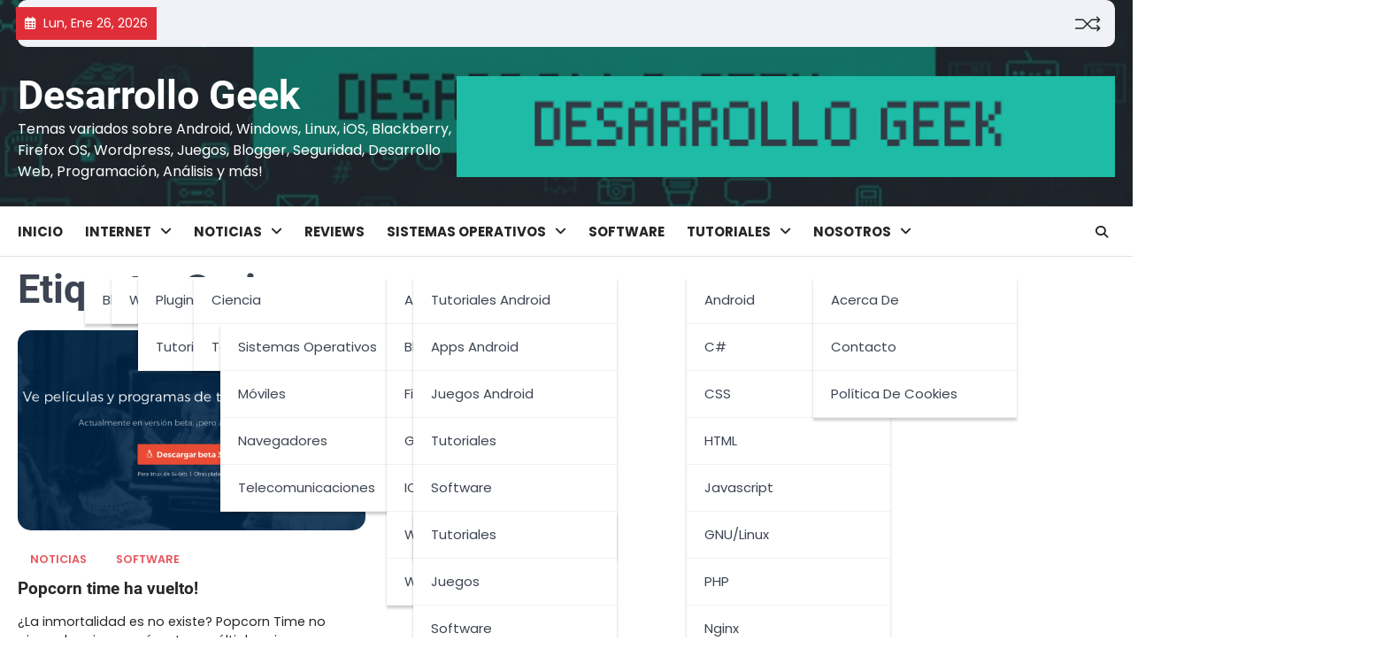

--- FILE ---
content_type: text/html; charset=UTF-8
request_url: https://desarrollo-geek.net/etiqueta/series/
body_size: 7823
content:
<!doctype html>
<html lang="es">

<head>
	<meta charset="UTF-8">
	<meta name="viewport" content="width=device-width, initial-scale=1">
	<link rel="profile" href="https://gmpg.org/xfn/11">

	<title>Series &#8211; Desarrollo Geek</title>
<meta name='robots' content='max-image-preview:large' />
	<style>img:is([sizes="auto" i], [sizes^="auto," i]) { contain-intrinsic-size: 3000px 1500px }</style>
	<link rel="alternate" type="application/rss+xml" title="Desarrollo Geek &raquo; Feed" href="https://desarrollo-geek.net/feed/" />
<link rel="alternate" type="application/rss+xml" title="Desarrollo Geek &raquo; Etiqueta Series del feed" href="https://desarrollo-geek.net/etiqueta/series/feed/" />
<script>
window._wpemojiSettings = {"baseUrl":"https:\/\/s.w.org\/images\/core\/emoji\/15.0.3\/72x72\/","ext":".png","svgUrl":"https:\/\/s.w.org\/images\/core\/emoji\/15.0.3\/svg\/","svgExt":".svg","source":{"concatemoji":"https:\/\/desarrollo-geek.net\/wp-includes\/js\/wp-emoji-release.min.js?ver=6.7.4"}};
/*! This file is auto-generated */
!function(i,n){var o,s,e;function c(e){try{var t={supportTests:e,timestamp:(new Date).valueOf()};sessionStorage.setItem(o,JSON.stringify(t))}catch(e){}}function p(e,t,n){e.clearRect(0,0,e.canvas.width,e.canvas.height),e.fillText(t,0,0);var t=new Uint32Array(e.getImageData(0,0,e.canvas.width,e.canvas.height).data),r=(e.clearRect(0,0,e.canvas.width,e.canvas.height),e.fillText(n,0,0),new Uint32Array(e.getImageData(0,0,e.canvas.width,e.canvas.height).data));return t.every(function(e,t){return e===r[t]})}function u(e,t,n){switch(t){case"flag":return n(e,"\ud83c\udff3\ufe0f\u200d\u26a7\ufe0f","\ud83c\udff3\ufe0f\u200b\u26a7\ufe0f")?!1:!n(e,"\ud83c\uddfa\ud83c\uddf3","\ud83c\uddfa\u200b\ud83c\uddf3")&&!n(e,"\ud83c\udff4\udb40\udc67\udb40\udc62\udb40\udc65\udb40\udc6e\udb40\udc67\udb40\udc7f","\ud83c\udff4\u200b\udb40\udc67\u200b\udb40\udc62\u200b\udb40\udc65\u200b\udb40\udc6e\u200b\udb40\udc67\u200b\udb40\udc7f");case"emoji":return!n(e,"\ud83d\udc26\u200d\u2b1b","\ud83d\udc26\u200b\u2b1b")}return!1}function f(e,t,n){var r="undefined"!=typeof WorkerGlobalScope&&self instanceof WorkerGlobalScope?new OffscreenCanvas(300,150):i.createElement("canvas"),a=r.getContext("2d",{willReadFrequently:!0}),o=(a.textBaseline="top",a.font="600 32px Arial",{});return e.forEach(function(e){o[e]=t(a,e,n)}),o}function t(e){var t=i.createElement("script");t.src=e,t.defer=!0,i.head.appendChild(t)}"undefined"!=typeof Promise&&(o="wpEmojiSettingsSupports",s=["flag","emoji"],n.supports={everything:!0,everythingExceptFlag:!0},e=new Promise(function(e){i.addEventListener("DOMContentLoaded",e,{once:!0})}),new Promise(function(t){var n=function(){try{var e=JSON.parse(sessionStorage.getItem(o));if("object"==typeof e&&"number"==typeof e.timestamp&&(new Date).valueOf()<e.timestamp+604800&&"object"==typeof e.supportTests)return e.supportTests}catch(e){}return null}();if(!n){if("undefined"!=typeof Worker&&"undefined"!=typeof OffscreenCanvas&&"undefined"!=typeof URL&&URL.createObjectURL&&"undefined"!=typeof Blob)try{var e="postMessage("+f.toString()+"("+[JSON.stringify(s),u.toString(),p.toString()].join(",")+"));",r=new Blob([e],{type:"text/javascript"}),a=new Worker(URL.createObjectURL(r),{name:"wpTestEmojiSupports"});return void(a.onmessage=function(e){c(n=e.data),a.terminate(),t(n)})}catch(e){}c(n=f(s,u,p))}t(n)}).then(function(e){for(var t in e)n.supports[t]=e[t],n.supports.everything=n.supports.everything&&n.supports[t],"flag"!==t&&(n.supports.everythingExceptFlag=n.supports.everythingExceptFlag&&n.supports[t]);n.supports.everythingExceptFlag=n.supports.everythingExceptFlag&&!n.supports.flag,n.DOMReady=!1,n.readyCallback=function(){n.DOMReady=!0}}).then(function(){return e}).then(function(){var e;n.supports.everything||(n.readyCallback(),(e=n.source||{}).concatemoji?t(e.concatemoji):e.wpemoji&&e.twemoji&&(t(e.twemoji),t(e.wpemoji)))}))}((window,document),window._wpemojiSettings);
</script>
<style id='wp-emoji-styles-inline-css'>

	img.wp-smiley, img.emoji {
		display: inline !important;
		border: none !important;
		box-shadow: none !important;
		height: 1em !important;
		width: 1em !important;
		margin: 0 0.07em !important;
		vertical-align: -0.1em !important;
		background: none !important;
		padding: 0 !important;
	}
</style>
<link rel='stylesheet' id='wp-block-library-css' href='https://desarrollo-geek.net/wp-includes/css/dist/block-library/style.min.css?ver=6.7.4' media='all' />
<style id='classic-theme-styles-inline-css'>
/*! This file is auto-generated */
.wp-block-button__link{color:#fff;background-color:#32373c;border-radius:9999px;box-shadow:none;text-decoration:none;padding:calc(.667em + 2px) calc(1.333em + 2px);font-size:1.125em}.wp-block-file__button{background:#32373c;color:#fff;text-decoration:none}
</style>
<style id='global-styles-inline-css'>
:root{--wp--preset--aspect-ratio--square: 1;--wp--preset--aspect-ratio--4-3: 4/3;--wp--preset--aspect-ratio--3-4: 3/4;--wp--preset--aspect-ratio--3-2: 3/2;--wp--preset--aspect-ratio--2-3: 2/3;--wp--preset--aspect-ratio--16-9: 16/9;--wp--preset--aspect-ratio--9-16: 9/16;--wp--preset--color--black: #000000;--wp--preset--color--cyan-bluish-gray: #abb8c3;--wp--preset--color--white: #ffffff;--wp--preset--color--pale-pink: #f78da7;--wp--preset--color--vivid-red: #cf2e2e;--wp--preset--color--luminous-vivid-orange: #ff6900;--wp--preset--color--luminous-vivid-amber: #fcb900;--wp--preset--color--light-green-cyan: #7bdcb5;--wp--preset--color--vivid-green-cyan: #00d084;--wp--preset--color--pale-cyan-blue: #8ed1fc;--wp--preset--color--vivid-cyan-blue: #0693e3;--wp--preset--color--vivid-purple: #9b51e0;--wp--preset--gradient--vivid-cyan-blue-to-vivid-purple: linear-gradient(135deg,rgba(6,147,227,1) 0%,rgb(155,81,224) 100%);--wp--preset--gradient--light-green-cyan-to-vivid-green-cyan: linear-gradient(135deg,rgb(122,220,180) 0%,rgb(0,208,130) 100%);--wp--preset--gradient--luminous-vivid-amber-to-luminous-vivid-orange: linear-gradient(135deg,rgba(252,185,0,1) 0%,rgba(255,105,0,1) 100%);--wp--preset--gradient--luminous-vivid-orange-to-vivid-red: linear-gradient(135deg,rgba(255,105,0,1) 0%,rgb(207,46,46) 100%);--wp--preset--gradient--very-light-gray-to-cyan-bluish-gray: linear-gradient(135deg,rgb(238,238,238) 0%,rgb(169,184,195) 100%);--wp--preset--gradient--cool-to-warm-spectrum: linear-gradient(135deg,rgb(74,234,220) 0%,rgb(151,120,209) 20%,rgb(207,42,186) 40%,rgb(238,44,130) 60%,rgb(251,105,98) 80%,rgb(254,248,76) 100%);--wp--preset--gradient--blush-light-purple: linear-gradient(135deg,rgb(255,206,236) 0%,rgb(152,150,240) 100%);--wp--preset--gradient--blush-bordeaux: linear-gradient(135deg,rgb(254,205,165) 0%,rgb(254,45,45) 50%,rgb(107,0,62) 100%);--wp--preset--gradient--luminous-dusk: linear-gradient(135deg,rgb(255,203,112) 0%,rgb(199,81,192) 50%,rgb(65,88,208) 100%);--wp--preset--gradient--pale-ocean: linear-gradient(135deg,rgb(255,245,203) 0%,rgb(182,227,212) 50%,rgb(51,167,181) 100%);--wp--preset--gradient--electric-grass: linear-gradient(135deg,rgb(202,248,128) 0%,rgb(113,206,126) 100%);--wp--preset--gradient--midnight: linear-gradient(135deg,rgb(2,3,129) 0%,rgb(40,116,252) 100%);--wp--preset--font-size--small: 13px;--wp--preset--font-size--medium: 20px;--wp--preset--font-size--large: 36px;--wp--preset--font-size--x-large: 42px;--wp--preset--spacing--20: 0.44rem;--wp--preset--spacing--30: 0.67rem;--wp--preset--spacing--40: 1rem;--wp--preset--spacing--50: 1.5rem;--wp--preset--spacing--60: 2.25rem;--wp--preset--spacing--70: 3.38rem;--wp--preset--spacing--80: 5.06rem;--wp--preset--shadow--natural: 6px 6px 9px rgba(0, 0, 0, 0.2);--wp--preset--shadow--deep: 12px 12px 50px rgba(0, 0, 0, 0.4);--wp--preset--shadow--sharp: 6px 6px 0px rgba(0, 0, 0, 0.2);--wp--preset--shadow--outlined: 6px 6px 0px -3px rgba(255, 255, 255, 1), 6px 6px rgba(0, 0, 0, 1);--wp--preset--shadow--crisp: 6px 6px 0px rgba(0, 0, 0, 1);}:where(.is-layout-flex){gap: 0.5em;}:where(.is-layout-grid){gap: 0.5em;}body .is-layout-flex{display: flex;}.is-layout-flex{flex-wrap: wrap;align-items: center;}.is-layout-flex > :is(*, div){margin: 0;}body .is-layout-grid{display: grid;}.is-layout-grid > :is(*, div){margin: 0;}:where(.wp-block-columns.is-layout-flex){gap: 2em;}:where(.wp-block-columns.is-layout-grid){gap: 2em;}:where(.wp-block-post-template.is-layout-flex){gap: 1.25em;}:where(.wp-block-post-template.is-layout-grid){gap: 1.25em;}.has-black-color{color: var(--wp--preset--color--black) !important;}.has-cyan-bluish-gray-color{color: var(--wp--preset--color--cyan-bluish-gray) !important;}.has-white-color{color: var(--wp--preset--color--white) !important;}.has-pale-pink-color{color: var(--wp--preset--color--pale-pink) !important;}.has-vivid-red-color{color: var(--wp--preset--color--vivid-red) !important;}.has-luminous-vivid-orange-color{color: var(--wp--preset--color--luminous-vivid-orange) !important;}.has-luminous-vivid-amber-color{color: var(--wp--preset--color--luminous-vivid-amber) !important;}.has-light-green-cyan-color{color: var(--wp--preset--color--light-green-cyan) !important;}.has-vivid-green-cyan-color{color: var(--wp--preset--color--vivid-green-cyan) !important;}.has-pale-cyan-blue-color{color: var(--wp--preset--color--pale-cyan-blue) !important;}.has-vivid-cyan-blue-color{color: var(--wp--preset--color--vivid-cyan-blue) !important;}.has-vivid-purple-color{color: var(--wp--preset--color--vivid-purple) !important;}.has-black-background-color{background-color: var(--wp--preset--color--black) !important;}.has-cyan-bluish-gray-background-color{background-color: var(--wp--preset--color--cyan-bluish-gray) !important;}.has-white-background-color{background-color: var(--wp--preset--color--white) !important;}.has-pale-pink-background-color{background-color: var(--wp--preset--color--pale-pink) !important;}.has-vivid-red-background-color{background-color: var(--wp--preset--color--vivid-red) !important;}.has-luminous-vivid-orange-background-color{background-color: var(--wp--preset--color--luminous-vivid-orange) !important;}.has-luminous-vivid-amber-background-color{background-color: var(--wp--preset--color--luminous-vivid-amber) !important;}.has-light-green-cyan-background-color{background-color: var(--wp--preset--color--light-green-cyan) !important;}.has-vivid-green-cyan-background-color{background-color: var(--wp--preset--color--vivid-green-cyan) !important;}.has-pale-cyan-blue-background-color{background-color: var(--wp--preset--color--pale-cyan-blue) !important;}.has-vivid-cyan-blue-background-color{background-color: var(--wp--preset--color--vivid-cyan-blue) !important;}.has-vivid-purple-background-color{background-color: var(--wp--preset--color--vivid-purple) !important;}.has-black-border-color{border-color: var(--wp--preset--color--black) !important;}.has-cyan-bluish-gray-border-color{border-color: var(--wp--preset--color--cyan-bluish-gray) !important;}.has-white-border-color{border-color: var(--wp--preset--color--white) !important;}.has-pale-pink-border-color{border-color: var(--wp--preset--color--pale-pink) !important;}.has-vivid-red-border-color{border-color: var(--wp--preset--color--vivid-red) !important;}.has-luminous-vivid-orange-border-color{border-color: var(--wp--preset--color--luminous-vivid-orange) !important;}.has-luminous-vivid-amber-border-color{border-color: var(--wp--preset--color--luminous-vivid-amber) !important;}.has-light-green-cyan-border-color{border-color: var(--wp--preset--color--light-green-cyan) !important;}.has-vivid-green-cyan-border-color{border-color: var(--wp--preset--color--vivid-green-cyan) !important;}.has-pale-cyan-blue-border-color{border-color: var(--wp--preset--color--pale-cyan-blue) !important;}.has-vivid-cyan-blue-border-color{border-color: var(--wp--preset--color--vivid-cyan-blue) !important;}.has-vivid-purple-border-color{border-color: var(--wp--preset--color--vivid-purple) !important;}.has-vivid-cyan-blue-to-vivid-purple-gradient-background{background: var(--wp--preset--gradient--vivid-cyan-blue-to-vivid-purple) !important;}.has-light-green-cyan-to-vivid-green-cyan-gradient-background{background: var(--wp--preset--gradient--light-green-cyan-to-vivid-green-cyan) !important;}.has-luminous-vivid-amber-to-luminous-vivid-orange-gradient-background{background: var(--wp--preset--gradient--luminous-vivid-amber-to-luminous-vivid-orange) !important;}.has-luminous-vivid-orange-to-vivid-red-gradient-background{background: var(--wp--preset--gradient--luminous-vivid-orange-to-vivid-red) !important;}.has-very-light-gray-to-cyan-bluish-gray-gradient-background{background: var(--wp--preset--gradient--very-light-gray-to-cyan-bluish-gray) !important;}.has-cool-to-warm-spectrum-gradient-background{background: var(--wp--preset--gradient--cool-to-warm-spectrum) !important;}.has-blush-light-purple-gradient-background{background: var(--wp--preset--gradient--blush-light-purple) !important;}.has-blush-bordeaux-gradient-background{background: var(--wp--preset--gradient--blush-bordeaux) !important;}.has-luminous-dusk-gradient-background{background: var(--wp--preset--gradient--luminous-dusk) !important;}.has-pale-ocean-gradient-background{background: var(--wp--preset--gradient--pale-ocean) !important;}.has-electric-grass-gradient-background{background: var(--wp--preset--gradient--electric-grass) !important;}.has-midnight-gradient-background{background: var(--wp--preset--gradient--midnight) !important;}.has-small-font-size{font-size: var(--wp--preset--font-size--small) !important;}.has-medium-font-size{font-size: var(--wp--preset--font-size--medium) !important;}.has-large-font-size{font-size: var(--wp--preset--font-size--large) !important;}.has-x-large-font-size{font-size: var(--wp--preset--font-size--x-large) !important;}
:where(.wp-block-post-template.is-layout-flex){gap: 1.25em;}:where(.wp-block-post-template.is-layout-grid){gap: 1.25em;}
:where(.wp-block-columns.is-layout-flex){gap: 2em;}:where(.wp-block-columns.is-layout-grid){gap: 2em;}
:root :where(.wp-block-pullquote){font-size: 1.5em;line-height: 1.6;}
</style>
<link rel='stylesheet' id='ascendoor-news-slick-style-css' href='https://desarrollo-geek.net/wp-content/themes/ascendoor-news/assets/css/slick.min.css?ver=1.8.1' media='all' />
<link rel='stylesheet' id='ascendoor-news-fontawesome-style-css' href='https://desarrollo-geek.net/wp-content/themes/ascendoor-news/assets/css/fontawesome.min.css?ver=6.4.2' media='all' />
<link rel='stylesheet' id='ascendoor-news-google-fonts-css' href='https://desarrollo-geek.net/wp-content/fonts/c69eedec8d9febe9ea2cfef87c034812.css' media='all' />
<link rel='stylesheet' id='ascendoor-news-style-css' href='https://desarrollo-geek.net/wp-content/themes/ascendoor-news/style.css?ver=1.0.3' media='all' />
<style id='ascendoor-news-style-inline-css'>

	/* Color */
	:root {
		--header-text-color: #ffffff;
	}
	
	/* Typograhpy */
	:root {
		--font-heading: "Roboto", serif;
		--font-main: -apple-system, BlinkMacSystemFont,"Poppins", "Segoe UI", Roboto, Oxygen-Sans, Ubuntu, Cantarell, "Helvetica Neue", sans-serif;
	}

	body,
	button, input, select, optgroup, textarea {
		font-family: "Poppins", serif;
	}

	.site-title a {
		font-family: "Roboto", serif;
	}

	.site-description {
		font-family: "Poppins", serif;
	}
	
</style>
<script src="https://desarrollo-geek.net/wp-includes/js/jquery/jquery.min.js?ver=3.7.1" id="jquery-core-js"></script>
<script src="https://desarrollo-geek.net/wp-includes/js/jquery/jquery-migrate.min.js?ver=3.4.1" id="jquery-migrate-js"></script>
<link rel="https://api.w.org/" href="https://desarrollo-geek.net/wp-json/" /><link rel="alternate" title="JSON" type="application/json" href="https://desarrollo-geek.net/wp-json/wp/v2/tags/249" /><link rel="EditURI" type="application/rsd+xml" title="RSD" href="https://desarrollo-geek.net/xmlrpc.php?rsd" />
<meta name="generator" content="WordPress 6.7.4" />

<style type="text/css" id="breadcrumb-trail-css">.trail-items li::after {content: "/";}</style>
<link rel="icon" href="https://desarrollo-geek.net/wp-content/uploads/cropped-xbLtVLU_400x400-32x32.png" sizes="32x32" />
<link rel="icon" href="https://desarrollo-geek.net/wp-content/uploads/cropped-xbLtVLU_400x400-192x192.png" sizes="192x192" />
<link rel="apple-touch-icon" href="https://desarrollo-geek.net/wp-content/uploads/cropped-xbLtVLU_400x400-180x180.png" />
<meta name="msapplication-TileImage" content="https://desarrollo-geek.net/wp-content/uploads/cropped-xbLtVLU_400x400-270x270.png" />
		<style id="wp-custom-css">
			.site-footer .site-footer-bottom {
    display: none;
}
		</style>
		</head>

<body class="archive tag tag-series tag-249 wp-embed-responsive hfeed no-sidebar right-sidebar modern-design">
		<div id="page" class="site ascendoor-site-wrapper">
		<a class="skip-link screen-reader-text" href="#primary">Skip to content</a>
		<div id="loader">
			<div class="loader-container">
				<div id="preloader" class="style-2">
					<div class="dot"></div>
				</div>
			</div>
		</div><!-- #loader -->

		<header id="masthead" class="site-header header-style-3 logo-size-small">
			<div class="top-middle-header-wrapper ascendoor-header-image" style="background-image: url('https://desarrollo-geek.net/wp-content/uploads/cropped-cropped-1500x500-UbverWmMv-transformed.png');">
									<div class="top-header-part">
						<div class="ascendoor-wrapper">
							<div class="top-header-wrapper">
								<div class="top-header-left">
									<div class="date-wrap">
										<i class="far fa-calendar-alt"></i>
										<span>Lun, Ene 26, 2026</span>
									</div>
									<div class="top-header-menu">
																			</div>
								</div>
								<div class="top-header-right">
									<div class="ramdom-post">
																						<a href="https://desarrollo-geek.net/ofertas/descuentos-en-gear-best-esta-temporada/" data-title="View Random Post">
													<svg xmlns="http://www.w3.org/2000/svg" x="0px" y="0px" viewBox="0 0 100 100">
														<polyline class="line arrow-end top" points="5.6,34.2 33.2,34.4 65.6,66.8 93.4,66.3 "></polyline>
														<polyline class="line arrow-end bottom" points="5.6,66.8 33.2,66.6 65.6,34.2 93.4,34.7 "></polyline>
														<polyline class="line" points="85.9,24.5 95.4,34.2 86.6,43.5 "></polyline>
														<polyline class="line" points="85.9,56.5 95.4,66.2 86.6,75.5 "></polyline>
													</svg>
												</a>
																					</div>
									<div class="social-icons">
																			</div>
								</div>
							</div>
						</div>
					</div>
								<div class="middle-header-part">
										<div class="ascendoor-wrapper">
						<div class="middle-header-wrapper ">
							<div class="site-branding site-logo-left">
																<div class="site-identity">
																			<p class="site-title"><a href="https://desarrollo-geek.net/" rel="home">Desarrollo Geek</a></p>
																				<p class="site-description">
											Temas variados sobre Android, Windows, Linux, iOS, Blackberry, Firefox OS, Wordpress, Juegos, Blogger, Seguridad, Desarrollo Web, Programación, Análisis y más!										</p>
																	</div>
							</div><!-- .site-branding -->
															<div class="mag-adver-part image">
									<a href="">
										<img src="https://desarrollo-geek.net/wp-content/uploads/cropped-358707018_587048753582339_2414005445697192303_n.png" alt="Advertisment Image">
									</a>
								</div>
													</div>
					</div>
				</div>
			</div>
			<div class="bottom-header-part-outer">
				<div class="bottom-header-part">
					<div class="ascendoor-wrapper">
						<div class="bottom-header-wrapper">
							<div class="navigation-part">
								<nav id="site-navigation" class="main-navigation">
									<button class="menu-toggle" aria-controls="primary-menu" aria-expanded="false">
										<span></span>
										<span></span>
										<span></span>
									</button>
									<div class="main-navigation-links">
										<div class="menu-menu-container"><ul id="menu-menu" class="menu"><li id="menu-item-11" class="menu-item menu-item-type-custom menu-item-object-custom menu-item-11"><a href="/">Inicio</a></li>
<li id="menu-item-122" class="menu-item menu-item-type-taxonomy menu-item-object-category menu-item-has-children menu-item-122"><a href="https://desarrollo-geek.net/categoria/internet/">Internet</a>
<ul class="sub-menu">
	<li id="menu-item-3485" class="menu-item menu-item-type-taxonomy menu-item-object-category menu-item-has-children menu-item-3485"><a href="https://desarrollo-geek.net/categoria/blogs/">Blogs</a>
	<ul class="sub-menu">
		<li id="menu-item-3487" class="menu-item menu-item-type-taxonomy menu-item-object-category menu-item-has-children menu-item-3487"><a href="https://desarrollo-geek.net/categoria/blogs/wordpress/">WordPress</a>
		<ul class="sub-menu">
			<li id="menu-item-3490" class="menu-item menu-item-type-taxonomy menu-item-object-category menu-item-3490"><a href="https://desarrollo-geek.net/categoria/blogs/wordpress/plugins-wp/">Plugins WordPress</a></li>
			<li id="menu-item-3489" class="menu-item menu-item-type-taxonomy menu-item-object-category menu-item-3489"><a href="https://desarrollo-geek.net/categoria/tutoriales/tutoriales-wp/">Tutoriales WordPress</a></li>
		</ul>
</li>
	</ul>
</li>
</ul>
</li>
<li id="menu-item-17" class="menu-item menu-item-type-taxonomy menu-item-object-category menu-item-has-children menu-item-17"><a href="https://desarrollo-geek.net/categoria/noticias/">Noticias</a>
<ul class="sub-menu">
	<li id="menu-item-118" class="menu-item menu-item-type-taxonomy menu-item-object-category menu-item-118"><a href="https://desarrollo-geek.net/categoria/noticias/ciencia/">Ciencia</a></li>
	<li id="menu-item-119" class="menu-item menu-item-type-taxonomy menu-item-object-category menu-item-has-children menu-item-119"><a href="https://desarrollo-geek.net/categoria/noticias/tecnologia/">Tecnología</a>
	<ul class="sub-menu">
		<li id="menu-item-1853" class="menu-item menu-item-type-taxonomy menu-item-object-category menu-item-1853"><a href="https://desarrollo-geek.net/categoria/noticias/tecnologia/sistemas-operativos-tecnologia/">Sistemas Operativos</a></li>
		<li id="menu-item-1851" class="menu-item menu-item-type-taxonomy menu-item-object-category menu-item-1851"><a href="https://desarrollo-geek.net/categoria/noticias/tecnologia/moviles/">Móviles</a></li>
		<li id="menu-item-1852" class="menu-item menu-item-type-taxonomy menu-item-object-category menu-item-1852"><a href="https://desarrollo-geek.net/categoria/noticias/tecnologia/navegadores/">Navegadores</a></li>
		<li id="menu-item-1854" class="menu-item menu-item-type-taxonomy menu-item-object-category menu-item-1854"><a href="https://desarrollo-geek.net/categoria/noticias/tecnologia/telecomunicaciones/">Telecomunicaciones</a></li>
	</ul>
</li>
</ul>
</li>
<li id="menu-item-18" class="menu-item menu-item-type-taxonomy menu-item-object-category menu-item-18"><a href="https://desarrollo-geek.net/categoria/reviews/">Reviews</a></li>
<li id="menu-item-21" class="menu-item menu-item-type-taxonomy menu-item-object-category menu-item-has-children menu-item-21"><a href="https://desarrollo-geek.net/categoria/sistemas-operativos/">Sistemas Operativos</a>
<ul class="sub-menu">
	<li id="menu-item-22" class="menu-item menu-item-type-taxonomy menu-item-object-category menu-item-has-children menu-item-22"><a href="https://desarrollo-geek.net/categoria/sistemas-operativos/android/">Android</a>
	<ul class="sub-menu">
		<li id="menu-item-1845" class="menu-item menu-item-type-taxonomy menu-item-object-category menu-item-1845"><a href="https://desarrollo-geek.net/categoria/tutoriales/tutoriales-android/">Tutoriales Android</a></li>
		<li id="menu-item-1843" class="menu-item menu-item-type-taxonomy menu-item-object-category menu-item-1843"><a href="https://desarrollo-geek.net/categoria/sistemas-operativos/android/apps-android/">Apps Android</a></li>
		<li id="menu-item-1844" class="menu-item menu-item-type-taxonomy menu-item-object-category menu-item-1844"><a href="https://desarrollo-geek.net/categoria/sistemas-operativos/android/juegos-android/">Juegos Android</a></li>
	</ul>
</li>
	<li id="menu-item-23" class="menu-item menu-item-type-taxonomy menu-item-object-category menu-item-23"><a href="https://desarrollo-geek.net/categoria/sistemas-operativos/blackberry/">Blackberry</a></li>
	<li id="menu-item-24" class="menu-item menu-item-type-taxonomy menu-item-object-category menu-item-24"><a href="https://desarrollo-geek.net/categoria/sistemas-operativos/firefox-os/">Firefox OS</a></li>
	<li id="menu-item-120" class="menu-item menu-item-type-taxonomy menu-item-object-category menu-item-has-children menu-item-120"><a href="https://desarrollo-geek.net/categoria/sistemas-operativos/linux/">GNU/Linux</a>
	<ul class="sub-menu">
		<li id="menu-item-1846" class="menu-item menu-item-type-taxonomy menu-item-object-category menu-item-1846"><a href="https://desarrollo-geek.net/categoria/tutoriales/tutoriales-linux/">Tutoriales</a></li>
		<li id="menu-item-123" class="menu-item menu-item-type-taxonomy menu-item-object-category menu-item-123"><a href="https://desarrollo-geek.net/categoria/sistemas-operativos/linux/soft-linux/">Software</a></li>
		<li id="menu-item-1848" class="menu-item menu-item-type-taxonomy menu-item-object-category menu-item-1848"><a href="https://desarrollo-geek.net/categoria/sistemas-operativos/linux/personalizacion-linux/">Personalización</a></li>
	</ul>
</li>
	<li id="menu-item-25" class="menu-item menu-item-type-taxonomy menu-item-object-category menu-item-25"><a href="https://desarrollo-geek.net/categoria/sistemas-operativos/ios/">iOS</a></li>
	<li id="menu-item-121" class="menu-item menu-item-type-taxonomy menu-item-object-category menu-item-has-children menu-item-121"><a href="https://desarrollo-geek.net/categoria/sistemas-operativos/windows/">Windows</a>
	<ul class="sub-menu">
		<li id="menu-item-1849" class="menu-item menu-item-type-taxonomy menu-item-object-category menu-item-1849"><a href="https://desarrollo-geek.net/categoria/tutoriales/tutoriales-windows/">Tutoriales</a></li>
		<li id="menu-item-3776" class="menu-item menu-item-type-taxonomy menu-item-object-category menu-item-3776"><a href="https://desarrollo-geek.net/categoria/sistemas-operativos/windows/juegos-windows/">Juegos</a></li>
		<li id="menu-item-1850" class="menu-item menu-item-type-taxonomy menu-item-object-category menu-item-1850"><a href="https://desarrollo-geek.net/categoria/sistemas-operativos/windows/soft-windows/">Software</a></li>
	</ul>
</li>
	<li id="menu-item-26" class="menu-item menu-item-type-taxonomy menu-item-object-category menu-item-26"><a href="https://desarrollo-geek.net/categoria/sistemas-operativos/windows-phone/">Windows Phone</a></li>
</ul>
</li>
<li id="menu-item-13" class="menu-item menu-item-type-taxonomy menu-item-object-category menu-item-13"><a href="https://desarrollo-geek.net/categoria/software/">Software</a></li>
<li id="menu-item-125" class="menu-item menu-item-type-taxonomy menu-item-object-category menu-item-has-children menu-item-125"><a href="https://desarrollo-geek.net/categoria/tutoriales/">Tutoriales</a>
<ul class="sub-menu">
	<li id="menu-item-126" class="menu-item menu-item-type-taxonomy menu-item-object-category menu-item-126"><a href="https://desarrollo-geek.net/categoria/tutoriales/tutoriales-android/">Android</a></li>
	<li id="menu-item-4226" class="menu-item menu-item-type-taxonomy menu-item-object-category menu-item-4226"><a href="https://desarrollo-geek.net/categoria/tutoriales/tutoriales-c/">C#</a></li>
	<li id="menu-item-128" class="menu-item menu-item-type-taxonomy menu-item-object-category menu-item-128"><a href="https://desarrollo-geek.net/categoria/tutoriales/css/">CSS</a></li>
	<li id="menu-item-129" class="menu-item menu-item-type-taxonomy menu-item-object-category menu-item-129"><a href="https://desarrollo-geek.net/categoria/tutoriales/html/">HTML</a></li>
	<li id="menu-item-130" class="menu-item menu-item-type-taxonomy menu-item-object-category menu-item-130"><a href="https://desarrollo-geek.net/categoria/tutoriales/javascript/">Javascript</a></li>
	<li id="menu-item-131" class="menu-item menu-item-type-taxonomy menu-item-object-category menu-item-131"><a href="https://desarrollo-geek.net/categoria/tutoriales/tutoriales-linux/">GNU/Linux</a></li>
	<li id="menu-item-132" class="menu-item menu-item-type-taxonomy menu-item-object-category menu-item-132"><a href="https://desarrollo-geek.net/categoria/tutoriales/php/">PHP</a></li>
	<li id="menu-item-2722" class="menu-item menu-item-type-taxonomy menu-item-object-category menu-item-2722"><a href="https://desarrollo-geek.net/categoria/tutoriales/nginx/">Nginx</a></li>
	<li id="menu-item-133" class="menu-item menu-item-type-taxonomy menu-item-object-category menu-item-133"><a href="https://desarrollo-geek.net/categoria/tutoriales/tutoriales-windows/">Windows</a></li>
	<li id="menu-item-134" class="menu-item menu-item-type-taxonomy menu-item-object-category menu-item-134"><a href="https://desarrollo-geek.net/categoria/tutoriales/tutoriales-wp/">WordPress</a></li>
</ul>
</li>
<li id="menu-item-2406" class="menu-item menu-item-type-custom menu-item-object-custom menu-item-has-children menu-item-2406"><a href="/acerca-de/">Nosotros</a>
<ul class="sub-menu">
	<li id="menu-item-2407" class="menu-item menu-item-type-post_type menu-item-object-page menu-item-2407"><a href="https://desarrollo-geek.net/acerca-de/">Acerca de</a></li>
	<li id="menu-item-2408" class="menu-item menu-item-type-custom menu-item-object-custom menu-item-2408"><a href="/contacto/">Contacto</a></li>
	<li id="menu-item-2972" class="menu-item menu-item-type-post_type menu-item-object-page menu-item-2972"><a href="https://desarrollo-geek.net/politica-de-cookies/">Política de Cookies</a></li>
</ul>
</li>
</ul></div>									</div>
								</nav><!-- #site-navigation -->
							</div>
							<div class="bottom-header-right-part">
								<div class="header-search">
									<div class="header-search-wrap">
										<a href="#" title="Search" class="header-search-icon">
											<i class="fa-solid fa-search"></i>
										</a>
										<div class="header-search-form">
											<form role="search" method="get" class="search-form" action="https://desarrollo-geek.net/">
				<label>
					<span class="screen-reader-text">Buscar:</span>
					<input type="search" class="search-field" placeholder="Buscar &hellip;" value="" name="s" />
				</label>
				<input type="submit" class="search-submit" value="Buscar" />
			</form>										</div>
									</div>
								</div>
							</div>
						</div>
					</div>
				</div>
			</div>
		</header><!-- #masthead -->

					<div id="content" class="site-content">
				<div class="ascendoor-wrapper">
					<div class="ascendoor-page">
					<main id="primary" class="site-main">
			<header class="page-header">
			<h1 class="page-title">Etiqueta: <span>Series</span></h1>		</header><!-- .page-header -->
		<div class="magazine-archive-layout grid-layout grid-column-3">
			
<article id="post-4296" class="post-4296 post type-post status-publish format-standard has-post-thumbnail hentry category-noticias category-software tag-netflix tag-peliculas tag-popcorntime tag-series">
	<div class="mag-post-single">
		<div class="mag-post-img">
			
			<a class="post-thumbnail" href="https://desarrollo-geek.net/noticias/popcorn-time-ha-vuelto/" aria-hidden="true">
				<img width="624" height="358" src="https://desarrollo-geek.net/wp-content/uploads/popcorn-time-min-624x358.png" class="attachment-post-thumbnail size-post-thumbnail wp-post-image" alt="Popcorn time ha vuelto!" decoding="async" fetchpriority="high" srcset="https://desarrollo-geek.net/wp-content/uploads/popcorn-time-min-624x358.png 624w, https://desarrollo-geek.net/wp-content/uploads/popcorn-time-min-240x138.png 240w, https://desarrollo-geek.net/wp-content/uploads/popcorn-time-min-768x441.png 768w, https://desarrollo-geek.net/wp-content/uploads/popcorn-time-min.png 812w" sizes="(max-width: 624px) 100vw, 624px" />			</a>

					</div>
		<div class="mag-post-detail">
				<div class="mag-post-category">
					<a href="https://desarrollo-geek.net/categoria/noticias/">Noticias</a><a href="https://desarrollo-geek.net/categoria/software/">Software</a>				</div>
				<h2 class="entry-title mag-post-title"><a href="https://desarrollo-geek.net/noticias/popcorn-time-ha-vuelto/" rel="bookmark">Popcorn time ha vuelto!</a></h2>			<div class="mag-post-meta">
							</div>
			<div class="mag-post-excerpt">
				<p>¿La inmortalidad es no existe? Popcorn Time no piensa lo mismo; así es, tras múltiples cierres, como el ave fenix,&hellip;</p>
			</div>
		</div>	
	</div>
</article><!-- #post-4296 -->
		</div>
		</main><!-- #main -->
	</div>
	</div>
	</div><!-- #content -->

</div><!-- #page -->

<footer id="colophon" class="site-footer">
		<div class="site-footer-bottom">
		<div class="ascendoor-wrapper">
			<div class="site-footer-bottom-wrapper style-1">
				<div class="site-info">
						<span>Copyright &copy; 2026 <a href="https://desarrollo-geek.net/">Desarrollo Geek</a> | Ascendoor News&nbsp;by&nbsp;<a target="_blank" href="https://ascendoor.com/">Ascendoor</a> | Powered by <a href="https://wordpress.org/" target="_blank">WordPress</a>. </span>
					</div><!-- .site-info -->
				<div class="social-icons">
									</div>
			</div>
		</div>
	</div>
</footer><!-- #colophon -->

	<a href="#" id="scroll-to-top" class="magazine-scroll-to-top all-device">
		<i class="fa-solid fa-chevron-up"></i>
		<div class="progress-wrap">
			<svg class="progress-circle svg-content" width="100%" height="100%" viewBox="-1 -1 102 102">
				<path d="M50,1 a49,49 0 0,1 0,98 a49,49 0 0,1 0,-98" />
			</svg>
		</div>
	</a>

<script src="https://desarrollo-geek.net/wp-content/themes/ascendoor-news/assets/js/navigation.min.js?ver=1.0.3" id="ascendoor-news-navigation-script-js"></script>
<script src="https://desarrollo-geek.net/wp-content/themes/ascendoor-news/assets/js/slick.min.js?ver=1.8.1" id="ascendoor-news-slick-script-js"></script>
<script src="https://desarrollo-geek.net/wp-content/themes/ascendoor-news/assets/js/jquery.marquee.min.js?ver=1.6.0" id="ascendoor-news-marquee-script-js"></script>
<script src="https://desarrollo-geek.net/wp-content/themes/ascendoor-news/assets/js/custom.min.js?ver=1.0.3" id="ascendoor-news-custom-script-js"></script>

<script defer src="https://static.cloudflareinsights.com/beacon.min.js/vcd15cbe7772f49c399c6a5babf22c1241717689176015" integrity="sha512-ZpsOmlRQV6y907TI0dKBHq9Md29nnaEIPlkf84rnaERnq6zvWvPUqr2ft8M1aS28oN72PdrCzSjY4U6VaAw1EQ==" data-cf-beacon='{"version":"2024.11.0","token":"b2fa1cb6e8564871afb832b25c8e2653","r":1,"server_timing":{"name":{"cfCacheStatus":true,"cfEdge":true,"cfExtPri":true,"cfL4":true,"cfOrigin":true,"cfSpeedBrain":true},"location_startswith":null}}' crossorigin="anonymous"></script>
</body>

</html>


--- FILE ---
content_type: application/javascript
request_url: https://desarrollo-geek.net/wp-content/themes/ascendoor-news/assets/js/custom.min.js?ver=1.0.3
body_size: 1010
content:
jQuery(function(e){e("#preloader").delay(1e3).fadeOut(),e("#loader").delay(1e3).fadeOut("slow"),e(".menu-toggle").click(function(){e(this).toggleClass("open")}),e.RtlCheck=function(){return!!e("body").hasClass("rtl")},e.RtlSidr=function(){return e("body").hasClass("rtl")?"right":"left"},e(".header-search-wrap").find(".search-submit").bind("keydown",function(s){9===s.keyCode&&(s.preventDefault(),e(".header-search-icon").focus())}),e(".header-search-icon").on("keydown",function(s){var a=9===s.keyCode,t=s.shiftKey;e(".header-search-wrap").hasClass("show")&&t&&a&&(s.preventDefault(),e(".header-search-wrap").removeClass("show"),e(".header-search-icon").focus())}),e(window).on("load resize",function(){1200>e(window).width()?e(".main-navigation").find("li").last().bind("keydown",function(s){9===s.which&&(s.preventDefault(),e("#masthead").find(".menu-toggle").focus())}):e(".main-navigation").find("li").unbind("keydown")});var s=e("#masthead .menu-toggle");s.on("keydown",function(a){var t=9===a.keyCode,o=a.shiftKey;s.hasClass("open")&&o&&t&&(a.preventDefault(),e(".main-navigation").toggleClass("toggled"),s.removeClass("open"))}),e(".header-search-wrap").find(".search-submit").bind("keydown",function(s){9===s.keyCode&&(s.preventDefault(),e(".header-search-icon").focus())}),e(".header-search-icon").on("keydown",function(s){var a=9===s.keyCode,t=s.shiftKey;e(".header-search-wrap").hasClass("show")&&t&&a&&(s.preventDefault(),e(".header-search-wrap").removeClass("show"),e(".header-search-icon").focus())});var a=e(".header-search-wrap");e(".header-search-icon").click(function(e){e.preventDefault(),a.toggleClass("show"),a.find("input.search-field").focus()}),e(document).click(function(s){a.is(s.target)||a.has(s.target).length||e(".header-search-wrap").removeClass("show")}),e(".banner-slider").slick({autoplay:!1,autoplaySpeed:3e3,dots:!1,arrows:!0,rtl:e.RtlCheck(),nextArrow:'<button class="fa-solid fa-angle-right slick-next"></button>',prevArrow:'<button class="fa-solid fa-angle-left slick-prev"></button>'}),e(".post-carousel").each(function(s){var a=3,t=e(this).closest(".ascendoor-widget-area");a=t.hasClass("above-footer-widgets-section")||t.hasClass("below-banner-widgets-section")||t.hasClass("primary-widgets-section")||t.hasClass("normal-layout")?3:t.hasClass("wide-layout")?4:1;var o="post-carousel-"+Math.floor(1e3*Math.random()),r=o+"-thumbnails";e(this).addClass(o),e(".post-carousel_dots").eq(s).addClass(r),e("."+o).slick({autoplay:!1,autoplaySpeed:3e3,dots:!1,arrows:!0,adaptiveHeight:!0,slidesToShow:a,rtl:e.RtlCheck(),nextArrow:'<button class="fa-solid fa-angle-right slick-next"></button>',prevArrow:'<button class="fa-solid fa-angle-left slick-prev"></button>',responsive:[{breakpoint:1025,settings:{slidesToShow:a>3?3:2}},{breakpoint:600,settings:{slidesToShow:a>1?2:1}},{breakpoint:480,settings:{slidesToShow:a>1?1:a}}]}),e("."+r).slick({infinite:!0,slidesToShow:3,slidesToScroll:1,asNavFor:"."+o,arrows:!1,dots:!1,rtl:e.RtlCheck(),centerMode:!0,focusOnSelect:!0,centerPadding:"20%"})}),e(".magazine-trending-carousel-section-wrapper.style-1").slick({slidesToShow:3,slidesToScroll:1,autoplay:!0,infinite:!0,loop:!0,vertical:!0,verticalSwiping:!0,dots:!1,prevArrow:!1,nextArrow:!1}),e(".marquee").marquee({speed:600,gap:0,delayBeforeStart:0,direction:e.RtlSidr(),duplicated:!0,pauseOnHover:!0,startVisible:!0});var t=e(".magazine-scroll-to-top");e(window).scroll(function(){e(window).scrollTop()>400?t.addClass("show"):t.removeClass("show")}),t.on("click",function(s){s.preventDefault(),e("html, body").animate({scrollTop:0},"300")}),function(e){"use strict";e(document).ready(function(){var s=document.querySelector(".progress-wrap path");if(null!==s){var a=s.getTotalLength();s.style.transition=s.style.WebkitTransition="none",s.style.strokeDasharray=a+" "+a,s.style.strokeDashoffset=a,s.getBoundingClientRect(),s.style.transition=s.style.WebkitTransition="stroke-dashoffset 10ms linear";var t=function(){var t=e(window).scrollTop(),o=e(document).height()-e(window).height();s.style.strokeDashoffset=a-t*a/o};t(),e(window).scroll(t)}})}(jQuery)});